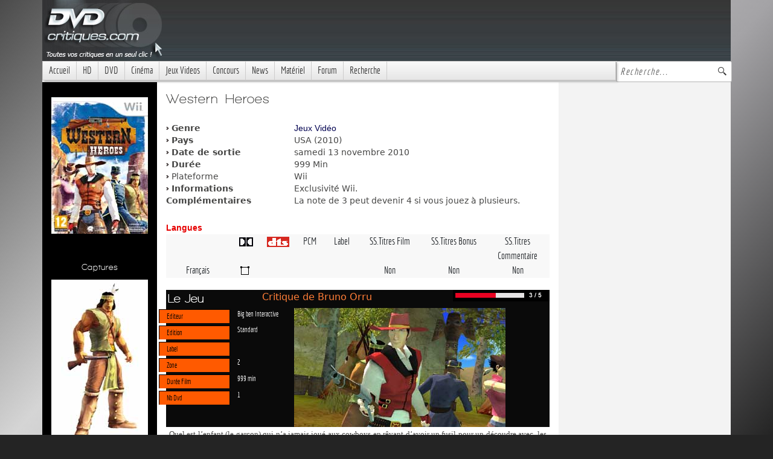

--- FILE ---
content_type: text/html; charset=utf-8
request_url: http://www.dvdcritiques.com/Dvd/6396
body_size: 16292
content:

<!DOCTYPE HTML>
<html lang="fr">
<head>
    
<!-- Global site tag (gtag.js) - Google Analytics -->
<!-- Google tag (gtag.js) -->
<script async src="https://www.googletagmanager.com/gtag/js?id=G-W4XSGNRG05"></script>
<script>
    window.dataLayer = window.dataLayer || [];
    function gtag() { dataLayer.push(arguments); }
    gtag('js', new Date());

    gtag('config', 'G-W4XSGNRG05');
</script>
<link href="https://cdn.jsdelivr.net/npm/bootstrap@5.1.1/dist/css/bootstrap.min.css" rel="stylesheet" integrity="sha384-F3w7mX95PdgyTmZZMECAngseQB83DfGTowi0iMjiWaeVhAn4FJkqJByhZMI3AhiU" crossorigin="anonymous">
<meta http-equiv="X-UA-Compatible" content="IE=edge,chrome=1">
<meta charset="UTF-8" />
<meta name="Googlebot" content="noarchive" />
<meta name="distribution" content="global" />
<meta name="author" content="Bruno Orru, Yannick Evain" />
<meta name="country" content="France" />
<meta name="geo.position" content="48.87078;2.30447" />
<meta name="geo.country" content="FR" />
<meta name="ICBM" content="48.87078;2.30447" />
<meta name="theme-color" content="#000000" />
<meta http-equiv="Cache-control" content="public">
<meta http-equiv="pragma" content="public">
<meta name="description" content="Western Heroes sur Wii. Quel est l’enfant (le garçon) qui n’a jamais joué aux cowboys en rêvant d’avoir un fusil pour un découdre avec  les indiens ou toute sorte de hors la loi ? Big Ben Interactive vous propose de réaliser votre rêve avec Western Heroes, un jeu excl ..." />
<meta name="keywords" content="Western Heroes,Wii,haute définition, dvd, blu ray, 4k, blu ray 4k, ultra hd blu ray, sorties dvd, zone 2, hdr, uhd, hd, sorties, éditions, plannings, actualité, critique, éditeur, distributeur, pépins, bugs, catalogue des sorties, blu ray disc, blu-ray disc, blu-ray, hd dvd, umd, bande annonce, bandes annonces, film, cinéma, séries, séries tv, base de données cinématographique, bluray, nouveautés, précommandes, précos, promotions, bonus, spécifications, specs, vidéo, audio, pistes audio, full hd, 1080p, zones, tests Blu-ray, tests DVD, critiques" />
<link rel="canonical" href="http://www.dvdcritiques.com/Dvd/6396" />
<LINK REL="alternate" TITLE="DvdCritiques Rss" HREF="http://www.dvdcritiques.com/rss/RSS.aspx" TYPE="application/rss+xml">
<link REL="SHORTCUT ICON" href="http://www.dvdcritiques.com/favicon.ico" />
<link href="/styles/GlobalBoot.min.css?v=8" type="text/css" rel="stylesheet" />
<link id="MetaNames1_canonicalLink" rel="canonical"></link>
<meta name="viewport" content="width=device-width, initial-scale=1, shrink-to-fit=no">
    <title>
        Western Heroes - Jeu Vidéo Wii - DvdCritiques</title>
    <link id="srcImgFb" rel="image_src" type="image/x-icon" href="http://www.dvdcritiques.com/Backoffice/upload/6396/jackette_face.jpg"></link>
    <script language="JavaScript" src="../scripts/popup.js" defer async></script>
    <script language="JavaScript" src="../scripts/images.js" defer async></script>
</head>
<body>
    <form method="post" action="./6396" id="dvd_visu">
<div class="aspNetHidden">
<input type="hidden" name="HeaderB1_ScriptManager1_TSM" id="HeaderB1_ScriptManager1_TSM" value="" />
<input type="hidden" name="__EVENTTARGET" id="__EVENTTARGET" value="" />
<input type="hidden" name="__EVENTARGUMENT" id="__EVENTARGUMENT" value="" />
<input type="hidden" name="__VIEWSTATE" id="__VIEWSTATE" value="/wEPDwULLTEwNzg4NDczNjFkGAEFHl9fQ29udHJvbHNSZXF1aXJlUG9zdEJhY2tLZXlfXxYCBRdIZWFkZXJCMSRNZW51MSRSYWRNZW51MQUWSGVhZGVyQjEkUmFkU2VhcmNoQm94Mcc3ewRMvHlmCoGbhxu1kceXfBVXV6OjMMViaBsZ2Y0/" />
</div>

<script type="text/javascript">
//<![CDATA[
var theForm = document.forms['dvd_visu'];
if (!theForm) {
    theForm = document.dvd_visu;
}
function __doPostBack(eventTarget, eventArgument) {
    if (!theForm.onsubmit || (theForm.onsubmit() != false)) {
        theForm.__EVENTTARGET.value = eventTarget;
        theForm.__EVENTARGUMENT.value = eventArgument;
        theForm.submit();
    }
}
//]]>
</script>


<script src="/WebResource.axd?d=YSKdLDYoGU8dNhvZ2x24LucD-n5KraBJcLVUeD1IyU5fh-UHcNYxZ_BhdebDqiLNW5qOm9bP1YY1kbJkzWni3WJSfpM6YY39EOA08d1jqLQ1&amp;t=638568676745067788" type="text/javascript"></script>

<link class='Telerik_stylesheet' type='text/css' rel='stylesheet' href='/WebResource.axd?d=m_tjPjWRtfJ_JK5oqHOzkVjuDsTkzFWGGPHgdrt65Y544d8c5qF8K5nwdVAEwVKrJCkqhtFMDjcR0mrJBqPupUIyhU_NrazZH-7vvKbLBv5Sv3ghzD7d59uPk15BbPEScG4mW0w9gbOyzde7rWPHtwaRXmX_WWcsHpfxX-r2lbU1&amp;t=637728284057555688' /><link class='Telerik_stylesheet' type='text/css' rel='stylesheet' href='/WebResource.axd?d=wcKxdf8-TKLVXgsOYKswYXTOE5Jke_Ih3TIekJdjPcl6o9TWRnTqZlC0DfznGpmWXdiyt519WawT-qpCXogi7_-d4jBJ1Mrru3ll0inXiOGnelQEaYrJhiO05X5WyPrPZ0RkC8DHhuBBJ7awSREqCPSTXkg7_DmJZlcfi-e45bA1&amp;t=637728284057555688' /><link class='Telerik_stylesheet' type='text/css' rel='stylesheet' href='/WebResource.axd?d=hLvQNrVNgP_mJhLo6Pz-Vn5pF0_2jL2T8QMuv_f8qsVz4t87-4E4NzjegsjAdYLCOa0DUXC1IAUb6Ak1Lt-qXLgDCjxlVSjj6hMEX1sJLAeQ1E2iD9SwOPhW_YPGx3kZEOv6Q2y-MAmAhTuhuwaFIg2&amp;t=637728284057555688' /><link class='Telerik_stylesheet' type='text/css' rel='stylesheet' href='/WebResource.axd?d=B7rdHqXFsHf7urueZ8GvBJtHKLFNFqgL0MYODrJe_2B-92WejIetcfm4FV9BsfDFgHpaZpkjN1g25cYoIXFaVQaX4ZQPHwEhww-6wb80bCnhEPXUJ6oqmE5OvI2CbcxmU1KHMck8ftMYzubqdr_D96dL3DYOFq4lA8mggDAmdDE1&amp;t=637728284057555688' /><link class='Telerik_stylesheet' type='text/css' rel='stylesheet' href='/WebResource.axd?d=linA9p6qmO_AHj_HNvkUeDhOhY9mrTmBtMk9BT_a5zWfsJVF-UhxobTsjRaRqiEJm2WrnxQyqoFe3YzSOgWD1qpTHs45pohxKB8b6sl9bm2m_maWg9XSDmyKiUjoFLHstR0Oy1o3cGLcb7vwmBooPg2&amp;t=637728284057555688' /><link class='Telerik_stylesheet' type='text/css' rel='stylesheet' href='/WebResource.axd?d=Msv3HA-aB8F3hbOOo-FgcCLpJGNIFrc2FryImvZNk-C2NeSD-2ZSiVHi7x-sm72B7PJuIO3bAycBO-z5Dj3ioxqmBhzfj3O8P77-wHyyIEY4mQsC0HlTpOgHN46XPlipxRH2DUCB3YsAOcKI5-1IWmQQMSwAi6aQH6SgJARuyWg1&amp;t=637728284057555688' />
<script src="/Telerik.Web.UI.WebResource.axd?_TSM_HiddenField_=HeaderB1_ScriptManager1_TSM&amp;compress=1&amp;_TSM_CombinedScripts_=%3b%3bSystem.Web.Extensions%2c+Version%3d4.0.0.0%2c+Culture%3dneutral%2c+PublicKeyToken%3d31bf3856ad364e35%3afr-FR%3aceece802-cb39-4409-a6c9-bfa3b2c8bf10%3aea597d4b%3ab25378d2" type="text/javascript"></script>
<script type="text/javascript">
//<![CDATA[
if (typeof(Sys) === 'undefined') throw new Error('ASP.NET Ajax client-side framework failed to load.');
//]]>
</script>

<script src="http://aspnet-scripts.telerikstatic.com/ajaxz/2021.3.1111/CombinedScript.js" type="text/javascript"></script>
<div class="aspNetHidden">

	<input type="hidden" name="__VIEWSTATEGENERATOR" id="__VIEWSTATEGENERATOR" value="BFD5A723" />
</div>
        <main class="container">
            <div class="row header">
                <script type="text/javascript">
//<![CDATA[
Sys.WebForms.PageRequestManager._initialize('HeaderB1$ScriptManager1', 'dvd_visu', [], [], [], 90, '');
//]]>
</script>

<div class="col-12 headerLogo">
    <a href="http://www.dvdcritiques.com" target="_self">
        <img src="/images/logodvdcritiques.jpg" border="0"></a>
</div>
<div class="col-12 headerConteneur">
    <div class="col-md-8 col-lg-8 col-xl-10 col-4 fond_menu">
        <div tabindex="0" id="HeaderB1_Menu1_RadMenu1" class="RadMenu RadMenu_Default">
	<!-- 2021.3.1111.45 --><ul class="rmRootGroup rmShadows rmHorizontal">
		<li class="rmItem rmFirst"><a class="rmLink rmRootLink" href="http://www.dvdcritiques.com">Accueil</a></li><li class="rmItem "><a class="rmLink rmRootLink" href="/recherche/paging.aspx?ty=2">HD</a><div class="rmSlide">
			<ul class="rmVertical rmGroup rmLevel1">
				<li class="rmItem rmFirst"><a class="rmLink" href="/recherche/paging.aspx?ty=2&amp;fo=20&amp;tit=Tous_nos_tests_Bluray">Tests Blu-Ray</a></li><li class="rmItem rmLast"><a class="rmLink" href="/recherche/paging.aspx?ty=2&amp;fo=17&amp;tit=Tous_nos_tests_HDDVD">Tests Hd-Dvd</a></li>
			</ul>
		</div></li><li class="rmItem "><a class="rmLink rmRootLink" href="/themes/theme.aspx?dvd=cinema">DVD</a><div class="rmSlide">
			<ul class="rmVertical rmGroup rmLevel1">
				<li class="rmItem rmFirst"><a class="rmLink" href="/themes/theme.aspx?dvd=cinema">Film</a></li><li class="rmItem "><a class="rmLink" href="/themes/theme.aspx?dvd=musique">Musique</a></li><li class="rmItem "><a class="rmLink" href="/themes/theme.aspx?dvd=serieTV">S&eacute;ries Tv</a></li><li class="rmItem "><a class="rmLink" href="/themes/theme.aspx?dvd=animation">Animation</a></li><li class="rmItem "><a class="rmLink" href="/themes/theme.aspx?dvd=spectacles">Spectacles et +</a></li><li class="rmItem rmLast"><a class="rmLink" href="/planning/planningDvd.aspx">Planning des sorties Zone 2</a></li>
			</ul>
		</div></li><li class="rmItem "><a class="rmLink rmRootLink" href="/cinema/homepage.aspx">Cin&eacute;ma</a><div class="rmSlide">
			<ul class="rmVertical rmGroup rmLevel1">
				<li class="rmItem rmFirst"><a class="rmLink" href="/cinema/homepage.aspx">Section Cin&eacute;ma</a></li><li class="rmItem rmLast"><a class="rmLink" href="/recherche/paging.aspx?tin=22&amp;tit=Tous_nos_tests_BOF_musiques_de_film">Musiques de films</a></li>
			</ul>
		</div></li><li class="rmItem "><a class="rmLink rmRootLink" href="/themes/theme.aspx?dvd=Jeux%20Vidéos">Jeux Videos</a><div class="rmSlide">
			<ul class="rmVertical rmGroup rmLevel1">
				<li class="rmItem rmFirst"><a class="rmLink" href="/themes/theme.aspx?dvd=Jeux%20Vidéos">Section Jeux</a></li><li class="rmItem "><a class="rmLink" href="/recherche/paging.aspx?fo=26&amp;tih=42&amp;tit=Tous_nos_tests_jeux_XBOX_ONE">Jeux XBOX ONE</a></li><li class="rmItem "><a class="rmLink" href="/recherche/paging.aspx?fo=16&amp;tih=42&amp;tit=Tous_nos_tests_jeux_XBOX360">Jeux XBOX360</a></li><li class="rmItem "><a class="rmLink" href="/recherche/paging.aspx?fo=21&amp;tih=42&amp;tit=Tous_nos_tests_jeux_PS3">Jeux PS3</a></li><li class="rmItem "><a class="rmLink" href="/recherche/paging.aspx?tin=42&amp;tit=Toute_l&#39;actu_jeux_vidéo">News</a></li><li class="rmItem "><a class="rmLink" href="/recherche/paging.aspx?fo=13&amp;tih=42&amp;tit=Tous_nos_tests_jeux_PC">Jeux PC</a></li><li class="rmItem "><a class="rmLink" href="/recherche/paging.aspx?fo=11&amp;tih=42&amp;tit=Tous_nos_tests_jeux_PS2">Jeux PS2</a></li><li class="rmItem rmLast"><a class="rmLink" href="/recherche/paging.aspx?fo=12&amp;tih=42&amp;tit=Tous_nos_tests_jeux_XBOX">Jeux XBOX</a></li>
			</ul>
		</div></li><li class="rmItem "><a class="rmLink rmRootLink" href="/concours/concoursgeneral.aspx">Concours</a><div class="rmSlide">
			<ul class="rmVertical rmGroup rmLevel1">
				<li class="rmItem rmFirst"><a class="rmLink" href="/concours/concoursgeneral.aspx">Liste des Concours</a></li><li class="rmItem rmLast"><a class="rmLink" href="/recherche/paging.aspx?tin=38&amp;tit=Toute_l&#39;actu_concours">News</a></li>
			</ul>
		</div></li><li class="rmItem "><a class="rmLink rmRootLink" href="/themes/theme.aspx?dvd=actus">News</a><div class="rmSlide">
			<ul class="rmVertical rmGroup rmLevel1">
				<li class="rmItem rmFirst"><a class="rmLink" href="/recherche/paging.aspx?tin=32&amp;tit=Toutes_les_interviews">Interviews</a></li><li class="rmItem "><a class="rmLink" href="/recherche/paging.aspx?tin=25&amp;tit=Toute_l&#39;actu_SACD_/_musiques haute définition">SACD</a></li><li class="rmItem "><a class="rmLink" href="/recherche/paging.aspx?tin=41&amp;tit=Toute_l&#39;actu_Dvd_Audio_/_musiques haute définition">DVD Audio</a></li><li class="rmItem "><a class="rmLink" href="/recherche/paging.aspx?tin=26&amp;tit=Dossiers">Dossiers</a></li><li class="rmItem "><a class="rmLink" href="/recherche/paging.aspx?tin=20&amp;tit=Tests_Logiciels">Tests Logiciel</a></li><li class="rmItem "><a class="rmLink" href="/recherche/paging.aspx?tin=27&amp;tit=Top_5.1">Top 5.1</a></li><li class="rmItem "><a class="rmLink" href="/recherche/paging.aspx?tin=19&amp;tit=Rubrique_Lecture">Lecture</a></li><li class="rmItem "><a class="rmLink" href="/recherche/paging.aspx?tin=28&amp;tit=Planning_des_sorties_DVD_Bluray">Planning DVD/Bluray</a></li><li class="rmItem "><a class="rmLink" href="/recherche/paging.aspx?tin=29&amp;tit=Guide_DVD_Bluray">Guide DVD</a></li><li class="rmItem "><a class="rmLink" href="/recherche/paging.aspx?tin=40&amp;tit=Courrier_des_lecteurs">Courrier des lecteurs</a></li><li class="rmItem "><a class="rmLink" href="/recherche/paging.aspx?tin=39&amp;tit=Festival">Festival</a></li><li class="rmItem "><a class="rmLink" href="/recherche/paging.aspx?tin=33&amp;tit=Evénement">Evenement</a></li><li class="rmItem rmLast"><a class="rmLink" href="/recherche/paging.aspx?tin=23&amp;tit=Internet">Internet</a></li>
			</ul>
		</div></li><li class="rmItem "><a class="rmLink rmRootLink" href="/recherche/paging.aspx?tin=21">Mat&eacute;riel</a><div class="rmSlide">
			<ul class="rmVertical rmGroup rmLevel1">
				<li class="rmItem rmFirst"><a class="rmLink" href="/recherche/paging.aspx?tin=44&amp;tit=Actu_matériel_TNT_HD">HD et TNT</a></li><li class="rmItem "><a class="rmLink" href="/recherche/paging.aspx?tin=45&amp;tit=Tests_matériel">Test Materiel</a></li><li class="rmItem "><a class="rmLink" href="/recherche/paging.aspx?tin=21&amp;tit=Actu_matériel">News Materiel</a></li><li class="rmItem rmLast"><a class="rmLink" href="/recherche/paging.aspx?tin=43&amp;tit=Multimédia">Multimedia</a></li>
			</ul>
		</div></li><li class="rmItem "><a class="rmLink rmRootLink" target="_blank" href="http://www.homecinema-fr.com">Forum</a></li><li class="rmItem rmLast"><a class="rmLink rmRootLink" href="/recherche/ListeCritiques.aspx">Recherche</a><div class="rmSlide">
			<ul class="rmVertical rmGroup rmLevel1">
				<li class="rmItem rmFirst rmLast"><a class="rmLink" href="/recherche/ListeCritiques.aspx">Toutes Nos Critiques DVD</a></li>
			</ul>
		</div></li>
	</ul><input id="HeaderB1_Menu1_RadMenu1_ClientState" name="HeaderB1_Menu1_RadMenu1_ClientState" type="hidden" />
</div>
    </div>
    <div class="col-md-4 col-lg-4 col-xl-2 col-8 fond_menu_gauche">
        <div id="HeaderB1_RadSearchBox1" class="RadSearchBox RadSearchBox_Default">
	<span class="rsbInner"><input class="rsbInput radPreventDecorate rsbEmptyMessage" type="text" value="Recherche..." name="HeaderB1_RadSearchBox1" id="HeaderB1_RadSearchBox1_Input" /><button class="rsbButton rsbButtonSearch" type="button"><span class="rsbIcon rsbIconSearch"><!-- &nbsp; --></span></button></span><input id="HeaderB1_RadSearchBox1_ClientState" name="HeaderB1_RadSearchBox1_ClientState" type="hidden" />
</div>
    </div>
</div>

            </div>
            <div class="row">
                <div id="colGaucheDvd" class="d-none d-lg-block d-xl-block col-lg-2 col-xl-2 colGaucheJeuxVideos">
                    <div class="row imgCenter">
                        <div class="col-md-12 col-lg-12 colSpacer">
                            <img id="jaquette" class="cssbordureimgcolG" src="/Backoffice/upload/6396/jackette_face.jpg" align="absmiddle" />
                        </div>
                        <div class="col-md-12 col-lg-12 col-xl-12 colSpacer">
                            
                            
<div class="col-xl-12 zoneImages">
	<div class="col-xl-12 textCenter titrecolonnecine">
		Captures
	</div>
	<div class="col-xl-12 center">
		<img id="VisuelsMenusCritique1_img_menus" src="/Backoffice/upload/6396/bandeaug_menu.jpg" />
	</div>

	<div class="col-xl-12 center">
		<img id="VisuelsMenusCritique1_img_Film" src="/Backoffice/upload/6396/bandeaug_film.jpg" />
		</div>

	<div class="col-xl-12 center">
		<img id="VisuelsMenusCritique1_Img_bonus" src="/Backoffice/upload/6396/bandeaug_bonus.jpg" />
		</div>
</div>

                            
                            
<meta content="http://schemas.microsoft.com/intellisense/ie5" name="vs_targetSchema">

<div class="row colSpacer">
    <div class="col-12 titrecolonnecine">
        <span id="ListGenre_LTitre" class="titrecolonnecine">dans le même genre</span>
    </div>
    
            <div class="col-12 titredvdbox">
                <img src="../images/pucecroixcarre.gif" id="ListGenre_DvdList_ctl00_Bouton_link" />&nbsp;<a href='http://www.dvdcritiques.com/Dvd/9651'><font class="titredvdbox">
							MONSTER TRUCK CHAMPIONSHIP
						</font></a>
            </div>
        
            <div class="col-12 titredvdbox">
                <img src="../images/pucecroixcarre.gif" id="ListGenre_DvdList_ctl01_Bouton_link" />&nbsp;<a href='http://www.dvdcritiques.com/Dvd/9609'><font class="titredvdbox">
							NEED FOR SPEED HOT PURSUIT ...
						</font></a>
            </div>
        
            <div class="col-12 titredvdbox">
                <img src="../images/pucecroixcarre.gif" id="ListGenre_DvdList_ctl02_Bouton_link" />&nbsp;<a href='http://www.dvdcritiques.com/Dvd/9596'><font class="titredvdbox">
							MAFIA : DEFINITIVE EDITION
						</font></a>
            </div>
        
            <div class="col-12 titredvdbox">
                <img src="../images/pucecroixcarre.gif" id="ListGenre_DvdList_ctl03_Bouton_link" />&nbsp;<a href='http://www.dvdcritiques.com/Dvd/9511'><font class="titredvdbox">
							JUMANJI : LE JEU VIDÉO (NIN...
						</font></a>
            </div>
        
            <div class="col-12 titredvdbox">
                <img src="../images/pucecroixcarre.gif" id="ListGenre_DvdList_ctl04_Bouton_link" />&nbsp;<a href='http://www.dvdcritiques.com/Dvd/9497'><font class="titredvdbox">
							BORDERLANDS 3
						</font></a>
            </div>
        
            <div class="col-12 titredvdbox">
                <img src="../images/pucecroixcarre.gif" id="ListGenre_DvdList_ctl05_Bouton_link" />&nbsp;<a href='http://www.dvdcritiques.com/Dvd/9480'><font class="titredvdbox">
							LEGO JURASSIC WORLD (NINTEN...
						</font></a>
            </div>
        
            <div class="col-12 titredvdbox">
                <img src="../images/pucecroixcarre.gif" id="ListGenre_DvdList_ctl06_Bouton_link" />&nbsp;<a href='http://www.dvdcritiques.com/Dvd/9433'><font class="titredvdbox">
							(LES COLONS DE) CATAN SUR N...
						</font></a>
            </div>
        
            <div class="col-12 titredvdbox">
                <img src="../images/pucecroixcarre.gif" id="ListGenre_DvdList_ctl07_Bouton_link" />&nbsp;<a href='http://www.dvdcritiques.com/Dvd/9429'><font class="titredvdbox">
							F1 2019 EDITION LÉGENDES : ...
						</font></a>
            </div>
        
            <div class="col-12 titredvdbox">
                <img src="../images/pucecroixcarre.gif" id="ListGenre_DvdList_ctl08_Bouton_link" />&nbsp;<a href='http://www.dvdcritiques.com/Dvd/9381'><font class="titredvdbox">
							METRO EXODUS
						</font></a>
            </div>
        
            <div class="col-12 titredvdbox">
                <img src="../images/pucecroixcarre.gif" id="ListGenre_DvdList_ctl09_Bouton_link" />&nbsp;<a href='http://www.dvdcritiques.com/Dvd/9377'><font class="titredvdbox">
							DIRT RALLY 2.0
						</font></a>
            </div>
        
    <div class="col-12">
        <a id="ListGenre_LinkEnPlus" title="Plus de critiques" alt="Plus de critiques" href="../recherche/paging.aspx?ru=1&amp;ge=93&amp;tih=42" target="_self"><img title="Plus de critiques" src="../images/pluscourt.gif" alt="" /></a>
    </div>
</div>

                            
<meta content="http://schemas.microsoft.com/intellisense/ie5" name="vs_targetSchema">

<div class="row colSpacer">
    <div class="col-12 titrecolonnecine">
        <span id="ListEditeur_LTitre" class="titrecolonnecine">du même éditeur</span>
    </div>
    
            <div class="col-12 titredvdbox">
                <img src="../images/pucecroixcarre.gif" id="ListEditeur_DvdList_ctl00_Bouton_link" />&nbsp;<a href='http://www.dvdcritiques.com/Dvd/9651'><font class="titredvdbox">
							MONSTER TRUCK CHAMPIONSHIP
						</font></a>
            </div>
        
            <div class="col-12 titredvdbox">
                <img src="../images/pucecroixcarre.gif" id="ListEditeur_DvdList_ctl01_Bouton_link" />&nbsp;<a href='http://www.dvdcritiques.com/Dvd/8905'><font class="titredvdbox">
							2DARK
						</font></a>
            </div>
        
            <div class="col-12 titredvdbox">
                <img src="../images/pucecroixcarre.gif" id="ListEditeur_DvdList_ctl02_Bouton_link" />&nbsp;<a href='http://www.dvdcritiques.com/Dvd/7461'><font class="titredvdbox">
							MY BODY COACH 3
						</font></a>
            </div>
        
            <div class="col-12 titredvdbox">
                <img src="../images/pucecroixcarre.gif" id="ListEditeur_DvdList_ctl03_Bouton_link" />&nbsp;<a href='http://www.dvdcritiques.com/Dvd/6940'><font class="titredvdbox">
							MY BODY COACH 2 : FITNESS &...
						</font></a>
            </div>
        
    <div class="col-12">
        <a id="ListEditeur_LinkEnPlus" title="Plus de critiques" alt="Plus de critiques" href="../recherche/paging.aspx?ru=1&amp;ed=198" target="_self"><img title="Plus de critiques" src="../images/pluscourt.gif" alt="" /></a>
    </div>
</div>

                            
<div class="col-12 titrecolonnecine">
    Dernières Actus
</div>

        <div class="col-12 titredvdbox">
            <img src="../images/pucecroixcarre.gif" id="ListeNews1_TextList_ctl00_Bouton_link" />&nbsp;
					<a href='http://www.dvdcritiques.com/Actus/4994'><font class="titredvdbox">
							TEST JEU DE SOCIÉTÉ :  "MON...
						</font></a>
        </div>
    
        <div class="col-12 titredvdbox">
            <img src="../images/pucecroixcarre.gif" id="ListeNews1_TextList_ctl01_Bouton_link" />&nbsp;
					<a href='http://www.dvdcritiques.com/Actus/4993'><font class="titredvdbox">
							TEST JEU DE SOCIÉTÉ : "VILL...
						</font></a>
        </div>
    
        <div class="col-12 titredvdbox">
            <img src="../images/pucecroixcarre.gif" id="ListeNews1_TextList_ctl02_Bouton_link" />&nbsp;
					<a href='http://www.dvdcritiques.com/Actus/4992'><font class="titredvdbox">
							TEST JEU DE SOCIÉTÉ : "UNLO...
						</font></a>
        </div>
    
        <div class="col-12 titredvdbox">
            <img src="../images/pucecroixcarre.gif" id="ListeNews1_TextList_ctl03_Bouton_link" />&nbsp;
					<a href='http://www.dvdcritiques.com/Actus/4991'><font class="titredvdbox">
							TEST JEU DE SOCIÉTÉ : "SPLE...
						</font></a>
        </div>
    
        <div class="col-12 titredvdbox">
            <img src="../images/pucecroixcarre.gif" id="ListeNews1_TextList_ctl04_Bouton_link" />&nbsp;
					<a href='http://www.dvdcritiques.com/Actus/4990'><font class="titredvdbox">
							TEST JEU DE SOCIÉTÉ : "NAVO...
						</font></a>
        </div>
    
        <div class="col-12 titredvdbox">
            <img src="../images/pucecroixcarre.gif" id="ListeNews1_TextList_ctl05_Bouton_link" />&nbsp;
					<a href='http://www.dvdcritiques.com/Actus/4988'><font class="titredvdbox">
							TEST JEU DE SOCIÉTÉ :"7 WON...
						</font></a>
        </div>
    
        <div class="col-12 titredvdbox">
            <img src="../images/pucecroixcarre.gif" id="ListeNews1_TextList_ctl06_Bouton_link" />&nbsp;
					<a href='http://www.dvdcritiques.com/Actus/4987'><font class="titredvdbox">
							TEST DE JEU DE SOCIÉTÉ : "T...
						</font></a>
        </div>
    
        <div class="col-12 titredvdbox">
            <img src="../images/pucecroixcarre.gif" id="ListeNews1_TextList_ctl07_Bouton_link" />&nbsp;
					<a href='http://www.dvdcritiques.com/Actus/4986'><font class="titredvdbox">
							TEST JEU DE SOCIÉTÉ : "MAMA...
						</font></a>
        </div>
    
<div class="col-12 colSpacer">
    <a href="../themes/theme.aspx?dvd=actus">
        <img src="../images/pluscourt.gif" border="0"></a>
</div>

                        </div>
                    </div>
                </div>
                <div class="col-md-12 col-lg-7 col-sm-12 col-xl-7 colCentral">
                    <div class="row">
                        <div class="col-md-12 col-lg-12 col-sm-12 titre">
                            <h1 class="critiques">
                                Western Heroes</h1>
                        </div>
                        <div class="d-md-block d-lg-none d-xl-none d-sm-block col-sm-12 image-small-critiques">
                            <img id="JacketteSmall" src="../Backoffice/upload/6396/jackette_face.jpg" style="border-width:0px;" />
                        </div>
                        <div class="col-md-12 col-lg-12 col-sm-12 corpsApropos">
                            <div id="Aproposdufilm1_tab_titre" class="row ">
    <div class="col-xl-12">
        
<div id="fb-root"></div>
<script>   
 (function(d, s, id) {
        var js, fjs = d.getElementsByTagName(s)[0];
        if (d.getElementById(id)) { return; }
        js = d.createElement(s); js.id = id;
        js.src = "//connect.facebook.net/fr_FR/all.js#xfbml=1";
        fjs.parentNode.insertBefore(js, fjs);
    } (document, 'script', 'facebook-jssdk'));</script>
<div class="fb-like" data-send="true" data-width="500" data-show-faces="false" data-font="arial"></div>
    </div>
    <div class="col-xl-12">
        
        
<div class="row g-0">
    <div class="col-4 corpsApropos">
        <img src="../images/pastille.gif" width="5" height="5" />
        <b>Genre</b></div>
    <div class="col-8 corpsApropos">
        <a href='../recherche/paging.aspx?t=g&w=93' class='lienweb'>Jeux Vidéo</a></div>
</div>
        
<div class="row g-0">
    <div class="col-4 corpsApropos">
        <img src="../images/pastille.gif" width="5" height="5" />
        <b>Pays</b></div>
    <div class="col-8 corpsApropos">
        USA (2010)</div>
</div>
        
<div class="row g-0">
    <div class="col-4 corpsApropos">
        <img src="../images/pastille.gif" width="5" height="5" />
        <b>Date de sortie</b></div>
    <div class="col-8 corpsApropos">
        samedi 13 novembre 2010</div>
</div>
        
<div class="row g-0">
    <div class="col-4 corpsApropos">
        <img src="../images/pastille.gif" width="5" height="5" />
        <b>Durée</b></div>
    <div class="col-8 corpsApropos">
        999 Min</div>
</div>
        
        
        
        
        
        
<div class="row g-0">
    <div class="col-4 corpsApropos">
        <img src="../images/pastille.gif" width="5" height="5" />
        Plateforme</div>
    <div class="col-8 corpsApropos">
        Wii</div>
</div>
        
        
<div class="row g-0">
    <div class="col-4 corpsApropos">
        <img src="../images/pastille.gif" width="5" height="5" />
        <b>Informations<br>Complémentaires</b></div>
    <div class="col-8 corpsApropos">
        Exclusivité Wii.<br>La note de 3 peut devenir 4 si vous jouez à plusieurs.</div>
</div>
        
    </div>
</div>

                        </div>
                        <div class="col-md-12 col-lg-12 col-sm-12 colSpacer">
                            
<div class="col-12 titresparagraphnews">Langues</div>
<div class="row g-0 barre textCenter">
    <div class="col-2 tableaucorps"></div>
    <div class="col-1 tableaucorps">
        <img src="../images/audio_dd.gif" border="0" />
    </div>
    <div class="col-1 tableaucorps">
        <img src="../images/audio_dts.gif" border="0" />
    </div>
    <div class="col-1 tableaucorps">PCM</div>
    <div class="col-1 tableaucorps">Label</div>
    <div class="col-2 tableaucorps">SS.Titres Film</div>
    <div class="col-2 tableaucorps">SS.Titres Bonus</div>
    <div class="col-2 tableaucorps">SS.Titres Commentaire</div>
    <div class="w-100"></div>
    
            <div class="col-2 tableaucorps">Français                      </div>
            <div class="col-1 tableaucorps">
                <img src="http://www.dvdcritiques.com/images/audio_2-0.gif" border='0'>
                <img src="http://www.dvdcritiques.com/images/transparente.gif" border='0'>
            </div>
            <div class="col-1 tableaucorps">
                <img src="http://www.dvdcritiques.com/images/transparente.gif" border='0'>
            </div>
            <div class="col-1 tableaucorps">
                <img src='http://www.dvdcritiques.com/images/transparente.gif' border='0'>
            </div>
            <div class="col-1 tableaucorps">
                <img src='http://www.dvdcritiques.com/images/transparente.gif' border='0'>
            </div>
            <div class="col-2 tableaucorps">Non</div>
            <div class="col-2 tableaucorps">Non</div>
            <div class="col-2 tableaucorps">
                Non
            </div>
            <div class="w-100"></div>
        
</div>

                        </div>
                        <div class="col-md-12 col-lg-12 col-sm-12">
                            
<div class="row blocCritique g-0">
    <div class="col-3">
        <span id="EnteteFilm_TitreBlocCritique" class="titreBloc">Le Jeu</span></div>
    <div class="col-5"><font color="#FF7E38">Critique de Bruno  Orru</font></div>
    <div class="col-4">
        <img id="EnteteFilm_noteFilm" src="http://www.dvdcritiques.com/images/notes3.gif" align="right" /></div>
    <div class="w-100"></div>
    <div class="col-4">
        <div class="row">
            <div class="col-6 textesmiley2">Editeur</div>
            <div class="col-6 textesmiley">
                <span class=textesmiley><a class=textesmiley href='../recherche/paging.aspx?t=e&w=198'>Big ben Interactive</a></span>
                
                
            </div>
            <div class="col-6 textesmiley2">Edition</div>
            <div class="col-6 textesmiley">
                Standard
            </div>
            <div class="col-6 textesmiley2">Label</div>
            <div class="col-6 textesmiley">
                
            </div>
            <div class="col-6 textesmiley2">Zone</div>
            <div class="col-6 textesmiley">
                2
            </div>
            <div class="col-6 textesmiley2">Durée Film</div>
            <div class="col-6 textesmiley">
                999&nbsp;min
            </div>
            <div class="col-6 textesmiley2">Nb Dvd</div>
            <div class="col-6 textesmiley">
                1
            </div>
        </div>
    </div>
    <div class="col-8"><img id="EnteteFilm_capture" src="/Backoffice/upload/6396/Capt_film.jpg" style="width:350px;" /></div>
</div>
                            
<div class="col-12 corps">
	<p class=NewsPerso style="MARGIN: 0cm 0cm 0pt"><font face=Tahoma size=2>Quel est l’enfant (le garçon) qui n’a jamais joué aux cowboys en rêvant d’avoir un fusil pour un découdre avec<span style="mso-spacerun: yes">&nbsp; </span>les indiens ou toute sorte de hors la loi&nbsp;? Big Ben Interactive vous propose de réaliser votre rêve avec Western Heroes, un jeu exclusif à la Wii, accompagné d’un accessoire pour transformer la Wiimote en Winchester.</font></p>
<p class=NewsPerso style="MARGIN: 0cm 0cm 0pt"><?xml:namespace prefix = o ns = "urn:schemas-microsoft-com:office:office" /><o:p><font face=Tahoma size=2>&nbsp;</font></o:p></p>
<p class=NewsPerso style="MARGIN: 0cm 0cm 0pt"><font face=Tahoma size=2>Le pitch est simple, vous partez à la poursuite d’un savant fou, le Professeur Molina, et de son train infernal, le SteamBane. Ce hors-la-loi a mis au point le Doomshell, la bombe la plus puissante que le monde ait connue ! Pour alimenter cette arme absolue, il utilise une technologie destructrice qui corrompt peu à peu l’Ouest sauvage. Vous devez arrêter le Professeur Molina (seul ou à 4 joueurs) avant qu’il ne défigure le monde du FarWest à jamais et pour cela vous allez tirer sur tous les méchants qui se présentent devant vous et épargner les gentils qui se mélangent.</font></p>
<p class=NewsPerso style="MARGIN: 0cm 0cm 0pt"><o:p><font face=Tahoma size=2>&nbsp;</font></o:p></p>
<p class=NewsPerso style="MARGIN: 0cm 0cm 0pt"><b style="mso-bidi-font-weight: normal"><font size=2><font face=Tahoma>Les héros de l’ouest<o:p></o:p></font></font></b></p>
<p class=NewsPerso style="MARGIN: 0cm 0cm 0pt"><font face=Tahoma size=2>Quatre héros sont proposés. Le premier, Jesse, est le Sheriff typique. Leader incontesté de notre quatuor, c’est lui qui est le rassembleur pour en découdre. Chava est l’élément féminin du groupe, une pistolera comme elle aime s’appeler. Galateca est l’indien Hopi&nbsp;; désigné par les siens pour défendre sa tribu. Enfin Caporal Jake représente l’un des premiers pionniers noirs américains, soldat nordiste.</font></p>
<p class=NewsPerso style="MARGIN: 0cm 0cm 0pt"><o:p><font face=Tahoma size=2>&nbsp;</font></o:p></p>
<p class=NewsPerso style="MARGIN: 0cm 0cm 0pt"><b style="mso-bidi-font-weight: normal"><font size=2><font face=Tahoma>Winchester<o:p></o:p></font></font></b></p>
<p class=NewsPerso style="MARGIN: 0cm 0cm 0pt"><font face=Tahoma size=2>Western Heroes permet donc d’épauler un fusil, réplique la célèbre Winchester, réplique du fusil à canon scié de Steve Mc Queen&nbsp;! Bien évidemment ce fusil est compatible avec tout type de jeu de tir.</font></p>
<p class=NewsPerso style="MARGIN: 0cm 0cm 0pt"><o:p><font face=Tahoma size=2>&nbsp;</font></o:p></p>
<p class=NewsPerso style="MARGIN: 0cm 0cm 0pt"><font face=Tahoma size=2>Dans une ambition simple, le jeu vous offre l’opportunité de tirer sur (presque) tout ce qui bouge. Et je peux vous assurer que l’on se prend vite au jeu… et c’est certainement lié au fait que l’on recharge le fusil grâce au levier basculant situé sous la crosse et que l’on tire avec la gâchette intégrée. Il est possible de tirer rapidement plusieurs coups, le jeu tient parfaitement la cadence.</font></p>
<p class=NewsPerso style="MARGIN: 0cm 0cm 0pt"><o:p><font face=Tahoma size=2>&nbsp;</font></o:p></p>
<p class=NewsPerso style="MARGIN: 0cm 0cm 0pt"><b style="mso-bidi-font-weight: normal"><font size=2><font face=Tahoma>Pan<o:p></o:p></font></font></b></p>
<p class=NewsPerso style="MARGIN: 0cm 0cm 0pt"><font face=Tahoma size=2>Dommage par contre que les objectifs du jeu ne sont pas très variés ! C’est toujours un peu le même but, tirer, avec pour seul piment les quelques &#171;&nbsp;civils&nbsp;&raquo; à ne pas tuer. On s’amuse clairement à plusieurs mais on s’ennuiera assez rapidement à jouer tout seul. On peut évidemment jouer sans forcement avoir tous un fusil, permettant ainsi de tester le mode multi-joueur (4 maxi), les différents joueurs étant tous sur le même écran. Heureusement, le mode Party Game permet d’ouvrir des parties rapides, justement quand des amis sont là. Le mode Survival est le plus intéressant dans la mesure ou la difficultée est réellement croissante et permet, enfin, d’avoir l’adrénaline qui monte pour éviter de mourir et de terminer le niveau.</font></p>
<p class=NewsPerso style="MARGIN: 0cm 0cm 0pt"><o:p><font face=Tahoma size=2>&nbsp;</font></o:p></p>
<p class=NewsPerso style="MARGIN: 0cm 0cm 0pt"><font face=Tahoma size=2>La précision est remarquable, y compris si vous tirez sur des méchants cachés tout au fond du décor. C’est véritablement le point fort du jeu et permet de prévoir des compétitions de rapidité et de précision avec d’autres joueurs à coté de vous.</font></p>
<p class=NewsPerso style="MARGIN: 0cm 0cm 0pt"><o:p><font face=Tahoma size=2>&nbsp;</font></o:p></p>
<p class=NewsPerso style="MARGIN: 0cm 0cm 0pt"><b style="mso-bidi-font-weight: normal"><font size=2><font face=Tahoma>En conclusion<o:p></o:p></font></font></b></p>
<p class=NewsPerso style="MARGIN: 0cm 0cm 0pt"><font face=Tahoma size=2>On apprécie vraiment de s’y croire dès les premiers tirs, d’autant plus que la précision est remarquable. Reste que le jeu ne propose pas de challenges réellement diversifiés et que l’on pourra vite rencontrer l’ennui, à moins de systématiser les parties à plusieurs.</font></p>
</div>
                            
<div class="row blocCritique g-0">
    <div class="col-3">
        <span id="Capture_TitreBlocCritique" class="titreBloc">L'image</span></div>
    <div class="col-5"></div>
    <div class="col-4">
        <img id="Capture_note_image" src="http://www.dvdcritiques.com/images/notes3.gif" align="right" /></div>
    <div class="w-100"></div>
    <div class="col-4">
        <div class="row">
            <div class="col-6 textesmiley2">Couleurs</div>
            <div class="col-6 textesmiley">
                <img id="Capture_img_couleur" src="http://www.dvdcritiques.com/images/smiley1.gif" align="middle" />
            </div>
            <div class="col-6 textesmiley2">Définition</div>
            <div class="col-6 textesmiley">
                <img id="Capture_img_definition" src="http://www.dvdcritiques.com/images/smiley1.gif" align="middle" />
            </div>
            <div class="col-6 textesmiley2">Compression</div>
            <div class="col-6 textesmiley">
                <img id="Capture_img_compression" src="http://www.dvdcritiques.com/images/smiley1.gif" align="middle" />
            </div>
            <div class="col-6 textesmiley2">Format Vidéo</div>
            <div class="col-6 textesmiley">
                4/3 couleur
            </div>
            <div class="col-6 textesmiley2">Format Cinéma</div>
            <div class="col-6 textesmiley">
                Sans objet
						
            </div>
        </div>
    </div>
    <div class="col-8"><img id="Capture_Capture" src="/Backoffice/upload/6396/Capt_Image.jpg" /></div>
</div>
                            
<div class="col-12 corps">
	<p style="MARGIN: 0cm 0cm 0pt" class=NewsPerso><font size=2 face=Tahoma>Wii oblige, les graphismes sont simplifiés. Néanmoins, les personnages sont fluides et la précision de la cible mouvante aide à bien jouer. </font></p>
</div>
                            <br>
                            
<div class="row blocCritique g-0">
    <div class="col-3">
        <span id="EnteteSon_TitreBlocCritique" class="titreBloc">Le Son</span></div>
    <div class="col-5"></div>
    <div class="col-4">
        <img id="EnteteSon_noteSon" src="http://www.dvdcritiques.com/images/notes4.gif" align="right" /></div>
    <div class="w-100"></div>
    <div class="col-4">

    </div>
    <div class="col-8"><img id="EnteteSon_capture" src="/Backoffice/upload/6396/Capt_son.jpg" style="width:350px;" /></div>
</div>
<div class="row g-0 barre textCenter colSpacer">
    <div class='col-2 tableaucorps'>Langue</div><div class='col-2 tableaucorps'>Type</div><div class='col-2 tableaucorps'>Format</div><div class='col-2 tableaucorps'>Spatialisation</div><div class='col-2 tableaucorps'>Dynamique</div><div class='col-2 tableaucorps'>Surround</div><div class='col-2 tableaucorps'>Français                      </div><div class='col-2 tableaucorps'><img src='../images/audio_dd.gif'></div><div class='col-2 tableaucorps'>2.0</div><div class='col-2 tableaucorps'><img src='../images/smiley1.gif'></div><div class='col-2 tableaucorps'><img src='../images/smiley2.gif'></div><div class='col-2 tableaucorps'><img src='../images/smiley1.gif'></div>
</div>
                            
<div class="col-12 corps">
	<p style="MARGIN: 0cm 0cm 0pt" class=NewsPerso><font size=2 face=Tahoma>Une musique type Western accompagne par défaut le jeu mais il est heureusement possible de module le niveau. Les tirs sont bien retranscrits.</font></p>
</div>
                            <br>
                            
<div class="row blocCritique g-0">
    <div class="col-8">
        <span id="EnteteBonus_TitreBlocCritique" class="titreBloc">Les Bonus</span></div>
    <div class="col-4">
       <img id="EnteteBonus_noteBonus" src="http://www.dvdcritiques.com/images/notes2.gif" align="right" /></div>
    <div class="w-100"></div>
    <div class="col-4">
        <div class="row">
            <div class="col-6 textesmiley2">Supléments</div>
            <div class="col-6 textesmiley">
                <img id="EnteteBonus_imgSuplements" src="http://www.dvdcritiques.com/images/smiley0.gif" align="middle" />
            </div>
            <div class="col-6 textesmiley2">Menus</div>
            <div class="col-6 textesmiley">
                <img id="EnteteBonus_imgMenus" src="http://www.dvdcritiques.com/images/smiley1.gif" align="middle" />
            </div>
            <div class="col-6 textesmiley2">Sérigraphie</div>
            <div class="col-6 textesmiley">
                <img id="EnteteBonus_imgSerigraphie" src="http://www.dvdcritiques.com/images/smiley1.gif" align="middle" />
            </div>
            <div class="col-6 textesmiley2">Packaging</div>
            <div class="col-6 textesmiley">
                <img id="EnteteBonus_imgPackaging" src="http://www.dvdcritiques.com/images/smiley1.gif" align="middle" />
            </div>
            <div class="col-6 textesmiley2">Durée</div>
            <div class="col-6 textesmiley">
                0 min
            </div>
            <div class="col-6 textesmiley2">Boitier</div>
            <div class="col-6 textesmiley">
                Amaray
            </div>
        </div>
    </div>
    <div class="col-8"><img id="EnteteBonus_capture" src="/Backoffice/upload/6396/Capt_Bonus.jpg" style="width:350px;" /></div>
</div>
                            
<div class="col-12 corps">
	Rien
</div>
                            
<div class="col-12 titresparagraphnews">Bonus</div>
<div class="col-12 tableauBonus">
    <div class="row">
        <div class="col-4 texteBlocBonus">
            <img id="TableauBonus_Livret" src="../images/ok.gif" style="height:15px;width:15px;" />
            Livret</div>
        <div class="col-4 texteBlocBonus">
            <img id="TableauBonus_BandeAnnonce" src="/images/spacer.gif" style="height:15px;width:15px;" />
            Bande annonce</div>
        <div class="col-4 texteBlocBonus">
            <img id="TableauBonus_Biographies" src="/images/spacer.gif" style="height:15px;width:15px;" />
            Biographies</div>
    </div>
    <div class="row">
        <div class="col-4 texteBlocBonus">
            <img id="TableauBonus_MakingOf" src="/images/spacer.gif" style="height:15px;width:15px;" />
            Making of</div>
        <div class="col-4 texteBlocBonus">
            <img id="TableauBonus_Documentaire" src="/images/spacer.gif" style="height:15px;width:15px;" />
            Documentaire</div>
        <div class="col-4 texteBlocBonus">
            <img id="TableauBonus_Interviews" src="/images/spacer.gif" style="height:15px;width:15px;" />
            Interviews</div>
    </div>
    <div class="row">
        <div class="col-4 texteBlocBonus">
            <img id="TableauBonus_CommentaireAudio" src="/images/spacer.gif" style="height:15px;width:15px;" />
            Com. audio</div>
        <div class="col-4 texteBlocBonus">
            <img id="TableauBonus_ScenesSupplementaires" src="/images/spacer.gif" style="height:15px;width:15px;" />
            Scènes sup</div>
        <div class="col-4 texteBlocBonus">
            <img id="TableauBonus_FinAlternative" src="/images/spacer.gif" style="height:15px;width:15px;" />
            Fin alternative</div>
    </div>
    <div class="row">
        <div class="col-4 texteBlocBonus">
            <img id="TableauBonus_Photos" src="/images/spacer.gif" style="height:15px;width:15px;" />
            Galerie de photos</div>
        <div class="col-4 texteBlocBonus">
            <img id="TableauBonus_StoryBoard" src="/images/spacer.gif" style="height:15px;width:15px;" />
            Story board</div>
        <div class="col-4 texteBlocBonus">
            <img id="TableauBonus_MultiAngle" src="/images/spacer.gif" style="height:15px;width:15px;" />
            Multi-angle</div>
    </div>
    <div class="row">
        <div class="col-4 texteBlocBonus">
            <img id="TableauBonus_LiensInternet" src="/images/spacer.gif" style="height:15px;width:15px;" />
            Liens internet</div>
        <div class="col-4 texteBlocBonus">
            <img id="TableauBonus_InterfaceRom" src="/images/spacer.gif" style="height:15px;width:15px;" />
            Interface Rom</div>
        <div class="col-4 texteBlocBonus">
            <img id="TableauBonus_JeuxInteractifs" src="/images/spacer.gif" style="height:15px;width:15px;" />
            Jeux intéractifs</div>
    </div>
    <div class="row">
        <div class="col-4 texteBlocBonus">
            <img id="TableauBonus_Filmographies" src="/images/spacer.gif" style="height:15px;width:15px;" />
            Filmographies</div>
        <div class="col-4 texteBlocBonus">
            <img id="TableauBonus_ClipsVideo" src="/images/spacer.gif" style="height:15px;width:15px;" />
            Clips vidéo</div>
        <div class="col-4 texteBlocBonus">
            <img id="TableauBonus_Betisier" src="/images/spacer.gif" style="height:15px;width:15px;" />
            Bêtisier</div>
    </div>
    <div class="row">
        <div class="col-4 texteBlocBonus">
            <img id="TableauBonus_BonusCaches" src="/images/spacer.gif" style="height:15px;width:15px;" />
            Bonus Cachés</div>
        <div class="col-4 texteBlocBonus">
            <img id="TableauBonus_CourtMetrage" src="/images/spacer.gif" style="height:15px;width:15px;" />
            Court Metrage</div>
        <div class="col-4 texteBlocBonus">
            <img id="TableauBonus_Autre" src="/images/spacer.gif" style="height:15px;width:15px;" /></div>
    </div>
</div>

                        </div>


                    </div>
                </div>
                <div class="d-none d-lg-block d-xl-block col-lg-3 col-xl-3 colNewsDroiteB">
                    

<div id="fb-root" class="PubDroite"></div>
<script>    (function(d, s, id) {
        var js, fjs = d.getElementsByTagName(s)[0];
        if (d.getElementById(id)) { return; }
        js = d.createElement(s); js.id = id;
        js.src = "//connect.facebook.net/fr_FR/all.js#xfbml=1";
        fjs.parentNode.insertBefore(js, fjs);
    } (document, 'script', 'facebook-jssdk'));</script>

<div class="fb-like-box" data-href="https://www.facebook.com/pages/DvdCritiquescom/270216326335281"
    data-width="302" data-show-faces="true" data-border-color="#bfbfbf" data-stream="false"
    data-header="false">
</div>
<div class="PubDroite">
                                  
</div>
<div class="PubDroite">

  
</div>
<div class="PubDroite">

</div>
<img height="2" src="../images/spacer.gif" width="300" align="top" border="0">
                </div>
            </div>
            <div class="row">
                <div class="col-md-12 col-lg-12 footer">
                    
<div class="row hidden-sm-down">
    <div class="d-none d-lg-block col-md-1 footer_texte">
        DVD<br>
        HD<br>
        Cin&eacute;ma<br>
        Jeux Vid&eacute;os<br>
        Mat&eacute;riel<br>
        Actus<br>
        Infos
    </div>
    <div class="d-none d-sm-block col-md-11 footer_texte">
        <a href="/themes/theme.aspx?dvd=cinema" title="Film DVD">Film DVD</a> |
                                    <a href="/themes/theme.aspx?dvd=musique" title="Musique">Musique</a> |
                                    <a title="serieTV" href="/themes/theme.aspx?dvd=serieTV">S&eacute;rie TV</a> |
                                    <a title="Animation" href="/themes/theme.aspx?dvd=animation">Animation</a> |
                                    <a title="Spectacles & autres" href="/themes/theme.aspx?dvd=spectacles">Spectacles & autres</a>
        <br>
        <a title="Tous nos tests BluRay" href="/recherche/paging.aspx?ty=2&fo=20&tit=Tous_nos_tests_BluRay">Blu-Ray</a> |
                                    <a title="Tous nos tests HDDVD" href="/recherche/paging.aspx?ty=2&fo=17&tit=Tous_nos_tests_HDDVD">HD-DVD</a> |
                                    <a title="Tests matériels " href="/recherche/paging.aspx?tin=45&tit=Tests_matériels">Test Materiel</a>
        <br>
        <a title="Section Cin&eacute;ma" href="/cinema/homepage.aspx">Section Cin&eacute;ma</a> |
                                    <a title="Musique de film" href="/recherche/paging.aspx?tin=22&tit=Tous_nos_tests_BOF_musiques_de_film">Musique de films</a>
        <br>
        <a title="Jeux XBOX ONE" href="/recherche/paging.aspx?fo=26&tih=42&tit=Tous_nos_tests_jeux_XBOX_ONE">Jeux XBOX ONE</a> | 
                                    <a title="Jeux PS3" href="/recherche/paging.aspx?fo=21&tih=42&tit=Tous_nos_tests_jeux_PS3">Jeux PS3</a> |
                                    <a title="Jeux XBOX360" href="/recherche/paging.aspx?fo=16&tih=42&tit=Tous_nos_tests_jeux_XBOX360">Jeux XBOX360</a> | 
                                    <a title="News" href="/recherche/paging.aspx?tin=42&tit=Toute_l'actu_jeux_vidéo">News</a> | 
                                    <a title="Jeux PC" href="/recherche/paging.aspx?fo=13&tih=42&tit=Tous_nos_tests_jeux_PC">Jeux PC</a> |
                                    <a title="Jeux XBOX" href="/recherche/paging.aspx?fo=12&tih=42&tit=Tous_nos_tests_jeux_XBOX">Jeux XBOX</a> |
                                    <a title="Jeux PS2" href="/recherche/paging.aspx?fo=11&tih=42&tit=Tous_nos_tests_jeux_PS2">Jeux PS2</a> |
                                    <a title="Jeux WII" href="/recherche/paging.aspx?fo=19&tih=42&tit=Tous_nos_tests_jeux_WI">Jeux WII</a> |
                                    <a title="Jeux DS" href="/recherche/paging.aspx?fo=18&tih=42&tit=Tous_nos_tests_jeux_DS">Jeux DS</a> |
                                    <a title="Jeux PSP" href="/recherche/paging.aspx?fo=15&tih=42&tit=Tous_nos_tests_jeux_PSP">Jeux PSP</a>
        <br>
        <a title="HD & TNT" href="/recherche/paging.aspx?tin=44&tit=Les_tests_Materiel_HD_TNT">HD & TNT</a> |
                                    <a title="Test Materiel" href="/recherche/paging.aspx?tin=45&tit=Tous_les_tests_Materiel">Test Materiel</a> |
                                    <a title="News Materiel" href="/recherche/paging.aspx?tin=21&tit=Toute_l'actu_Materiel">News Materiel</a>
        | <a title="Multimedia" href="/recherche/paging.aspx?tin=43&tit=Multimedia">Multimedia</a>
        <br>
        <a title="Interviews" href="/recherche/paging.aspx?tin=32&tit=Toutes_les_interviews">Interviews</a> |
                                     <a title="SACD" href="/recherche/paging.aspx?tin=25&tit=Toute_l'actu_SACD_/_musiques haute définition">SACD</a> |
                                     <a title="DVD Audio" href="/recherche/paging.aspx?tin=41&tit=Toute_l'actu_Dvd_Audio_/_musiques haute définition">DVD Audio</a> |
                                    <a title="Dossiers" href="/recherche/paging.aspx?tin=26&tit=Dossiers">Dossiers</a> |
                                     <a title="Tests Logiciel" href="/recherche/paging.aspx?tin=20&tit=Tests_Logiciels">Tests Logiciel</a> |
                                    <a title="Top 5.1" href="/recherche/paging.aspx?tin=27&tit=Top_5.1">Top 5.1</a>  | 
                                    <a title="Lecture" href="/recherche/paging.aspx?tin=19&tit=Rubrique_Lecture">Lecture</a> |
                                     <a title="Guide DVD" href="/recherche/paging.aspx?tin=29&tit=Guide_DVD_Bluray">Guide DVD</a> |
                                    <a title="Courrier des lecteur" href="/recherche/paging.aspx?tin=40&tit=Courrier_des_lecteurs">Courrier des lecteurs</a> |
                                     <a title="Festival" href="/recherche/paging.aspx?tin=39&tit=Festival">Festival</a> |
                                     <a title="Evenement" href="/recherche/paging.aspx?tin=33&tit=Evénement">Evenement</a> |
                                     <a title="Internet" href="/recherche/paging.aspx?tin=23&tit=Internet">Internet</a>
        <br>
        <a title="Concours" href="/concours/concoursgeneral.aspx">Concours</a> |
                                     <a title="Liste des Concours" href="/concours/concoursgeneral.aspx">Liste des Concours</a> |
                                     <a title="Actus Concours" href="/recherche/paging.aspx?tin=38&tit=Toute_l'actu_concours">Actus Concours</a> |
                                    <a title="Recherche" href="/recherche/ListeCritiques.aspx">Tous nos tests DVD HDDVD BluRay</a> |
                                     <a title="mentions legales" href="/mentionslegales/mentionslegales.aspx">Mentions L&eacute;gales</a>
        |<a href="mailto:info@dvdcritiques.com"> Nous Contacter</a>


    </div>
</div>
<div class="row">
    <div class="col-md-12 col-xs-12 footer_texte">
        DVDcritiques.com vous est propos&eacute; sur une id&eacute;e de Bruno Orr&uacute;<br>
        R&eacute;alisation <a href="http://yevain.dvdcritiques.com">Yannick Evain</a>
        Mise en scène <a href="mailto:bruno.orru@dvdcritiques.com">Bruno Orr&uacute;</a>
        Responsable &eacute;ditorial Jos&eacute; Evrard. Graphisme Laurent Berry<br>
    </div>
</div>

                </div>
            </div>
        </main>
    

<script type="text/javascript">
//<![CDATA[
window.__TsmHiddenField = $get('HeaderB1_ScriptManager1_TSM');Sys.Application.add_init(function() {
    $create(Telerik.Web.UI.RadMenu, {"_childListElementCssClass":null,"_renderMode":2,"_skin":"Default","clientStateFieldID":"HeaderB1_Menu1_RadMenu1_ClientState","collapseAnimation":"{\"duration\":450}","defaultGroupSettings":"{\"flow\":1}","enableShadows":true,"expandAnimation":"{\"duration\":450}","itemData":[{"navigateUrl":"http://www.dvdcritiques.com"},{"groupSettings":{"flow":0,"offsetY":2},"items":[{"navigateUrl":"/recherche/paging.aspx?ty=2\u0026fo=20\u0026tit=Tous_nos_tests_Bluray"},{"navigateUrl":"/recherche/paging.aspx?ty=2\u0026fo=17\u0026tit=Tous_nos_tests_HDDVD"}],"navigateUrl":"/recherche/paging.aspx?ty=2"},{"groupSettings":{"flow":0,"offsetY":2},"items":[{"navigateUrl":"/themes/theme.aspx?dvd=cinema"},{"navigateUrl":"/themes/theme.aspx?dvd=musique"},{"navigateUrl":"/themes/theme.aspx?dvd=serieTV"},{"navigateUrl":"/themes/theme.aspx?dvd=animation"},{"navigateUrl":"/themes/theme.aspx?dvd=spectacles"},{"navigateUrl":"/planning/planningDvd.aspx"}],"navigateUrl":"/themes/theme.aspx?dvd=cinema"},{"groupSettings":{"flow":0,"offsetY":2},"items":[{"navigateUrl":"/cinema/homepage.aspx"},{"navigateUrl":"/recherche/paging.aspx?tin=22\u0026tit=Tous_nos_tests_BOF_musiques_de_film"}],"navigateUrl":"/cinema/homepage.aspx"},{"groupSettings":{"flow":0,"offsetY":2},"items":[{"navigateUrl":"/themes/theme.aspx?dvd=Jeux%20Vidéos"},{"navigateUrl":"/recherche/paging.aspx?fo=26\u0026tih=42\u0026tit=Tous_nos_tests_jeux_XBOX_ONE"},{"navigateUrl":"/recherche/paging.aspx?fo=16\u0026tih=42\u0026tit=Tous_nos_tests_jeux_XBOX360"},{"navigateUrl":"/recherche/paging.aspx?fo=21\u0026tih=42\u0026tit=Tous_nos_tests_jeux_PS3"},{"navigateUrl":"/recherche/paging.aspx?tin=42\u0026tit=Toute_l\u0027actu_jeux_vidéo"},{"navigateUrl":"/recherche/paging.aspx?fo=13\u0026tih=42\u0026tit=Tous_nos_tests_jeux_PC"},{"navigateUrl":"/recherche/paging.aspx?fo=11\u0026tih=42\u0026tit=Tous_nos_tests_jeux_PS2"},{"navigateUrl":"/recherche/paging.aspx?fo=12\u0026tih=42\u0026tit=Tous_nos_tests_jeux_XBOX"}],"navigateUrl":"/themes/theme.aspx?dvd=Jeux%20Vidéos"},{"groupSettings":{"flow":0,"offsetY":2},"items":[{"navigateUrl":"/concours/concoursgeneral.aspx"},{"navigateUrl":"/recherche/paging.aspx?tin=38\u0026tit=Toute_l\u0027actu_concours"}],"navigateUrl":"/concours/concoursgeneral.aspx"},{"groupSettings":{"flow":0,"offsetY":2},"items":[{"navigateUrl":"/recherche/paging.aspx?tin=32\u0026tit=Toutes_les_interviews"},{"navigateUrl":"/recherche/paging.aspx?tin=25\u0026tit=Toute_l\u0027actu_SACD_/_musiques haute définition"},{"navigateUrl":"/recherche/paging.aspx?tin=41\u0026tit=Toute_l\u0027actu_Dvd_Audio_/_musiques haute définition"},{"navigateUrl":"/recherche/paging.aspx?tin=26\u0026tit=Dossiers"},{"navigateUrl":"/recherche/paging.aspx?tin=20\u0026tit=Tests_Logiciels"},{"navigateUrl":"/recherche/paging.aspx?tin=27\u0026tit=Top_5.1"},{"navigateUrl":"/recherche/paging.aspx?tin=19\u0026tit=Rubrique_Lecture"},{"navigateUrl":"/recherche/paging.aspx?tin=28\u0026tit=Planning_des_sorties_DVD_Bluray"},{"navigateUrl":"/recherche/paging.aspx?tin=29\u0026tit=Guide_DVD_Bluray"},{"navigateUrl":"/recherche/paging.aspx?tin=40\u0026tit=Courrier_des_lecteurs"},{"navigateUrl":"/recherche/paging.aspx?tin=39\u0026tit=Festival"},{"navigateUrl":"/recherche/paging.aspx?tin=33\u0026tit=Evénement"},{"navigateUrl":"/recherche/paging.aspx?tin=23\u0026tit=Internet"}],"navigateUrl":"/themes/theme.aspx?dvd=actus"},{"groupSettings":{"flow":0,"offsetY":2},"items":[{"navigateUrl":"/recherche/paging.aspx?tin=44\u0026tit=Actu_matériel_TNT_HD"},{"navigateUrl":"/recherche/paging.aspx?tin=45\u0026tit=Tests_matériel"},{"navigateUrl":"/recherche/paging.aspx?tin=21\u0026tit=Actu_matériel"},{"navigateUrl":"/recherche/paging.aspx?tin=43\u0026tit=Multimédia"}],"navigateUrl":"/recherche/paging.aspx?tin=21"},{"navigateUrl":"http://www.homecinema-fr.com","target":"_blank"},{"groupSettings":{"flow":0,"offsetY":2},"items":[{"navigateUrl":"/recherche/ListeCritiques.aspx"}],"navigateUrl":"/recherche/ListeCritiques.aspx"}]}, null, null, $get("HeaderB1_Menu1_RadMenu1"));
});

WebForm_InitCallback();Sys.Application.add_init(function() {
    $create(Telerik.Web.UI.RadSearchBox, {"_emptyMessage":"Recherche...","_enableAutoComplete":false,"_postBackOnSearch":true,"_postBackReference":"__doPostBack(\u0027HeaderB1$RadSearchBox1\u0027,\u0027arguments\u0027)","_renderMode":2,"_showAllResultsText":"Show All Results","_skinName":"Default","_uniqueId":"HeaderB1$RadSearchBox1","clientStateFieldID":"HeaderB1_RadSearchBox1_ClientState"}, null, null, $get("HeaderB1_RadSearchBox1"));
});
//]]>
</script>
</form>
    <script src="https://code.jquery.com/jquery-3.4.1.slim.min.js" integrity="sha384-J6qa4849blE2+poT4WnyKhv5vZF5SrPo0iEjwBvKU7imGFAV0wwj1yYfoRSJoZ+n" crossorigin="anonymous"></script>
    <script src="https://cdn.jsdelivr.net/npm/popper.js@1.16.0/dist/umd/popper.min.js" integrity="sha384-Q6E9RHvbIyZFJoft+2mJbHaEWldlvI9IOYy5n3zV9zzTtmI3UksdQRVvoxMfooAo" crossorigin="anonymous"></script>
    <script>
        jQuery(document).ready(function ($) {
            $("img").addClass("img-fluid");
            $("iframe").wrap("<div class='video-responsive' />");
        });
    </script>
</body>
</html>


--- FILE ---
content_type: text/css
request_url: http://www.dvdcritiques.com/WebResource.axd?d=Msv3HA-aB8F3hbOOo-FgcCLpJGNIFrc2FryImvZNk-C2NeSD-2ZSiVHi7x-sm72B7PJuIO3bAycBO-z5Dj3ioxqmBhzfj3O8P77-wHyyIEY4mQsC0HlTpOgHN46XPlipxRH2DUCB3YsAOcKI5-1IWmQQMSwAi6aQH6SgJARuyWg1&t=637728284057555688
body_size: 772
content:
.RadSearchBox_Default{color:#333}.RadSearchBox_Default .rsbInner{border-radius:3px;border-color:#b3b3b3;color:#333;background-color:#fff}.RadSearchBox_Default .rsbInner.rsbHovered{border-color:darkgray;color:#333;background-color:#fff}.RadSearchBox_Default .rsbInner.rsbFocused{border-color:#676666;color:#333;background-color:#fff}.RadSearchBox_Default .rsbButton{border-radius:2px}.RadSearchBox_Default .rsbLoadingIcon{background-image:url('WebResource.axd?d=62c7G1MywqUhcgzpH412tPtnzPaWBDp2ICFPNSfgy9Mkq0v8l20qI2yMDXcWtFtQd6VfpFW73NgLjrlpyqkYdLF_TKghnzr1QlFWah3csu7yK-mvRfiFzYS0Me77pe-TqMo6ydLkyEiW_01LjLf-k1t8MXv95kbijh414vZMwxM1&t=637728284057555688')}.RadSearchBox_Default .rsbButtonSearch{color:#333;border-radius:0 3px 3px 0}.RadSearchBox_Default .rsbSCInner{border-radius:3px 0 0 3px;border-color:#b3b3b3;color:#333;background-color:#e6e6e6;background-image:linear-gradient(white,#e6e6e6)}.RadSearchBox_Default .rsbHovered.rsbInner{border-color:darkgray;color:#333;background-color:#fff}.RadSearchBox_Default .rsbHovered .rsbSCInner{border-color:darkgray}.RadSearchBox_Default .rsbHovered.rsbSCInner,.RadSearchBox_Default .rsbHovered.rsbButton{border-color:darkgray;color:#000;background-color:#c2c2c2;background-image:linear-gradient(gainsboro,#c2c2c2)}.RadSearchBox_Default .rsbFocused.rsbInner{border-color:#676666;color:#333;background-color:#fff}.RadSearchBox_Default .rsbFocused .rsbSCInner,.RadSearchBox_Default .rsbFocused .rsbHovered.rsbButton{border-color:#676666}.RadSearchBox_Default .rsbFocused.rsbSCInner,.RadSearchBox_Default .rsbFocused.rsbButton{border-color:#676666;color:#fff;background-color:#808080;background-image:linear-gradient(#9a9999,#808080)}.RadSearchBox_Default .rsbSelected.rsbButton{border-color:#676666;color:#fff;background-color:#808080;background-image:linear-gradient(#9a9999,#808080)}.rsbPopup_Default{border-color:#ccc;color:#333;background-color:#fff}.rsbPopup_Default .rsbListItemHovered{color:#000;background-color:#c2c2c2}.rsbPopup_Default .rsbListItemSelected{color:#fff;background-color:#808080}.rsbPopup_Default .rsbListItemLoading{color:#000;background-color:#c2c2c2}